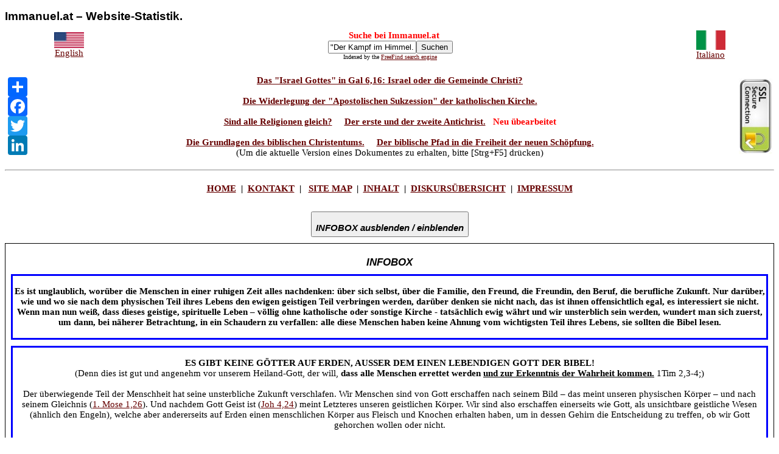

--- FILE ---
content_type: text/html
request_url: https://immanuel.at/Statistik.html
body_size: 3929
content:
<!DOCTYPE HTML PUBLIC "-//W3C//DTD HTML 4.01 Transitional//EN"            
          "https://www.w3.org/TR/html4/loose.dtd">



<html lang="de">

<!--
Homepage: www.immanuel.at
Autor: Friedrich Horak
html/css: Friedrich Horak
Datum der letzten Editierung: 20.03.2005
-->

<head>
<meta name="viewport" content="width=device-width, initial-scale=1.0">

<meta HTTP-equiv="Content-Type" content="text/HTML; charset=windows-1252">
<link rel="stylesheet" type="text/CSS" href="std.css">
<link rel="ICON" href="favicon.ico">
<title>Die Prophezeiungen der Bibel Statistik</title>
<meta HTTP-equiv="Content-Language" content="DE">
<meta name="author" content="Friedrich Horak">
<meta name="description" content="Die Prophezeiungen der Bibel &#8211; Website-Statistik.">
<meta name="revisit-after" content="1 month, 30 days">
<meta name="robots" content="noindex,nofollow">
<script src="header.js" type="text/javascript"></script> 
<script src="header1.js" type="text/javascript"></script> 
<script src="trailer.js" type="text/javascript"></script>
<script type="text/javascript">
function popup (url) {
   fenster = window.open(url, "popupfenster", "width=370,height=570,resizable=yes,scrollbars=yes");
 fenster.focus();
 return false;
}
 </script>
 <script type="text/javascript">function pop(splitter){allwindow = window.open(splitter,"popwindow","width=700,height=200,resizable=yes,scrollbars=yes");allwindow.focus();return false;}</script>

<style type="text/CSS">
<!--

.Raster      { font-family: Arial, Verdana, sans-serif; color: black; 
               background-color: #FFFFF0; background-repeat: repeat; 
               background-attachment: scroll; background-position: 0% 50% }
-->
</style>



 </head>

<body>

<h1><a name="top"></a>Immanuel.at &#8211; Website-Statistik.</h1>
 <script type="text/javascript">
 createheader("StatistikE.html", "StatistikI.html", "Statistik.html"); </script> 
<br>
<br>
<br>
<div align="center" class="Arial12">
    <strong>Website (seit 1995) -Statistik vom 6. August 2000 bis 31. Dezember 2016.</strong>
</div>
<br>
<br>
<table class="Arial10" cellspacing="1" cellpadding="2" border="0" align="center" width="80%" summary="Statistics">
    <tr>
        <td width="30%"><strong>Besucher:</strong></td>
        <td width="59%">&nbsp;&nbsp; 278.209</td>
        <td width="10%"></td>
    </tr>
    <tr>
        <td width="30%"><strong>Besuche:</strong></td>
        <td width="59%">&nbsp;&nbsp; 478.428</td>
        <td width="10%"></td>
    </tr>
    <tr>
        <td width="30%"><strong>Seitenzugriffe:</strong></td>
        <td width="59%">&nbsp;1,005.291</td>
        <td width="10%"></td>
    </tr>
    <tr>
        <td width="30%" height="33"><br>
            <strong>Meistbesuchte Seiten:</strong></td>
        <td width="59%" height="33"></td>
        <td width="10%" height="33"></td>
    </tr>
    <tr>
        <td width="30%"><strong>Teilbereich</strong></td>
        <td width="59%"><strong>Einzeldokument</strong></td>
        <td width="10%" align="right"><strong>Zugriffe</strong></td>
    </tr>
    <tr>
        <td width="30%">Exkurse:<br>
            <br>
            <br>
            <br>
        </td>
        <td width="59%"><a href="Exkurs08.html" target="_blank">Der erste und der zweite Tod</a><br>
            <a href="Exkurs11.html" target="_blank">Der Thron Gottes</a><br>
            <a href="Exkurs02.html" target="_blank">Die sieben Sendschreiben</a><br>
            <br>
        </td>
        <td width="10%" align="right">8878<br>
            6539<br>
            6258<br>
            <br>
        </td>
    </tr>
    <tr>
        <td width="30%">Die Endzeit:<br>
            <br>
            <br>
            <br>
        </td>
        <td width="59%"><a href="Kapitel13.html" target="_blank">Das Weltgericht</a><br>
            <a href="Kapitel06.html" target="_blank">Die Wiederkunft des Herrn (1-4)</a><br>
            <a href="Kapitel04.html" target="_blank">Die gro&szlig;e Finsternis.</a><br>
            <br>
        </td>
        <td width="10%" align="right">28800<br>
            12830<br>
            9829<br>
            <br>
        </td>
    </tr>
    <tr>
        <td width="30%">Tabellen:<br>
            <br>
            <br>
            <br>
        </td>
        <td width="59%"><a href="Tabelle14.html" target="_blank">Die Gro&szlig;e Tr&uuml;bsal &#8211; nach
            Ereignissen gegliedert</a><br>
            <a href="Tabelle01.html" target="_blank">Zeittafel von Adam bis Jakob</a><br>
            <a href="Tabelle02.html" target="_blank">Die Weltreiche in der Bibel</a><br>
            <br>
        </td>
        <td width="10%" align="right">10440<br>
            9885<br>
            6782<br>
            <br>
        </td>
    </tr>
    <tr>
        <td width="30%" height="76">Diskurse:<br>
            <br>
            <br>
            <br>
        </td>
        <td width="59%"><a href="Diskurs115.html" target="_blank">Wird der letzte Papst der
            falsche Prophet des Antichristen sein?</a><br>
            <a href="Diskurs72.html" target="_blank">Wer sind die 24 &Auml;ltesten in der Offenbarung
            des Johannes?</a><br>           
            <a href="Diskurs101.html" target="_blank">Die &quot;Israelbewegung&quot; in den
            christlichen Gemeinden</a><br>

            <br>
        </td>
        <td width="10%" align="right">23943<br>
            10391<br>
            10349<br>
            <br>
        </td>
    </tr>
</table>
<br>
<br>
<br>
<table cellspacing="1" cellpadding="2" border="0" class="Arial10" align="center" width="80%" summary="&Uuml;bersicht">
    <tr>
        <td width="30%" height="34"><strong>Internationale Akzeptanz</strong><br>
        </td>
        <td width="59%" height="34"><strong>Land</strong><br>
        </td>
        <td align="right" width="10%" height="34"><strong>Besuche</strong><br>
        </td>
    </tr>
    <tr>
        <td width="30%" height="18">Europa</td>
        <td width="59%" height="18">Deutschland</td>
        <td align="right" width="10%" height="18">166053</td>
    </tr>
    <tr class="Raster">
        <td width="30%" height="18"></td>
        <td width="59%" height="18">&Ouml;sterreich</td>
        <td align="right" width="10%" height="18">71406</td>
    </tr>
    <tr>
        <td width="30%" height="18"></td>
        <td width="59%" height="18">Italien</td>
        <td align="right" width="10%" height="18">71866</td>
    </tr>
    <tr class="Raster">
        <td width="30%" height="18"></td>
        <td width="59%" height="18">Schweiz</td>
        <td align="right" width="10%" height="18">42257</td>
    </tr>
    <tr>
        <td width="30%" height="18"></td>
        <td width="59%" height="18">Vereinigtes K&ouml;nigreich</td>
        <td align="right" width="10%" height="18">7522</td>
    </tr>
    <tr class="Raster">
        <td width="30%" height="18"></td>
        <td width="59%" height="18">Frankreich</td>
        <td align="right" width="10%" height="18">3149</td>
    </tr>
    <tr>
        <td width="30%" height="18"></td>
        <td width="59%" height="18">Niederlande</td>
        <td align="right" width="10%" height="18">1563</td>
    </tr>
    <tr class="Raster">
        <td width="30%" height="18"></td>
        <td width="59%" height="18">Russische F&ouml;deration</td>
        <td align="right" width="10%" height="18">1251</td>
    </tr>
    <tr>
        <td width="30%" height="18"></td>
        <td width="59%" height="18">Spanien</td>
        <td align="right" width="10%" height="18">1167</td>
    </tr>
    <tr class="Raster">
        <td width="30%" height="18"></td>
        <td width="59%" height="18">Schweden</td>
        <td align="right" width="10%" height="18">991</td>
    </tr>
    <tr>
        <td width="30%" height="18"></td>
        <td width="59%" height="18">Irland</td>
        <td align="right" width="10%" height="18">849</td>
    </tr>
    <tr class="Raster">
        <td width="30%" height="18"></td>
        <td width="59%" height="18">Tschechische Republik</td>
        <td align="right" width="10%" height="18">780</td>
    </tr>
    <tr>
        <td width="30%" height="18"></td>
        <td width="59%" height="18">Belgien</td>
        <td align="right" width="10%" height="18">657</td>
    </tr>
    <tr class="Raster">
        <td width="30%" height="18"></td>
        <td width="59%" height="18">Luxemburg</td>
        <td align="right" width="10%" height="18">639</td>
    </tr>
    <tr>
        <td width="30%" height="18"></td>
        <td width="59%" height="18">Polen</td>
        <td align="right" width="10%" height="18">636</td>
    </tr>
    <tr class="Raster">
        <td width="30%" height="18"></td>
        <td width="59%" height="18">Rum&auml;nien</td>
        <td align="right" width="10%" height="18">577</td>
    </tr>
    <tr>
        <td width="30%" height="18"></td>
        <td width="59%" height="18">Ungarn</td>
        <td align="right" width="10%" height="18">554</td>
    </tr>
    <tr class="Raster">
        <td width="30%" height="18"></td>
        <td width="59%" height="18">Finnland</td>
        <td align="right" width="10%" height="18">485</td>
    </tr>
    <tr>
        <td width="30%" height="18"></td>
        <td width="59%" height="18">Norwegen</td>
        <td align="right" width="10%" height="18">484</td>
    </tr>
    <tr class="Raster">
        <td width="30%" height="18"></td>
        <td width="59%" height="18">D&auml;nemark</td>
        <td align="right" width="10%" height="18">404</td>
    </tr>
    <tr>
        <td width="30%" height="18"></td>
        <td width="59%" height="18">Kroatische Republik</td>
        <td align="right" width="10%" height="18">310</td>
    </tr>
    <tr class="Raster">
        <td width="30%" height="18"></td>
        <td width="59%" height="18">Griechenland</td>
        <td align="right" width="10%" height="18">306</td>
    </tr>
    <tr>
        <td width="30%" height="18"></td>
        <td width="59%" height="18">T&uuml;rkei</td>
        <td align="right" width="10%" height="18">300</td>
    </tr>
    <tr class="Raster">
        <td width="30%" height="18"></td>
        <td width="59%" height="18">Liechtenstein</td>
        <td align="right" width="10%" height="18">283</td>
    </tr>
    <tr>
        <td width="30%" height="10"></td>
        <td width="59%" height="10">Bulgarien</td>
        <td align="right" width="10%" height="10">248</td>
    </tr>
    <tr class="Raster">
        <td width="30%" height="18"></td>
        <td width="59%" height="18">Portugal</td>
        <td align="right" width="10%" height="18">230</td>
    </tr>
    <tr>
        <td width="30%" height="18"></td>
        <td width="59%" height="18">Slowenien</td>
        <td align="right" width="10%" height="18">179</td>
    </tr>
    <tr class="Raster">
        <td width="30%" height="18"></td>
        <td width="59%" height="18">Slowakische Republik</td>
        <td align="right" width="10%" height="18">147</td>
    </tr>
    <tr>
        <td width="30%" height="18"></td>
        <td width="59%" height="18">Albanien</td>
        <td align="right" width="10%" height="18">123</td>
    </tr>
    <tr class="Raster">
        <td width="30%" height="18"></td>
        <td width="59%" height="18">Serbien</td>
        <td align="right" width="10%" height="18">118</td>
    </tr>
    <tr>
        <td width="30%" height="18"></td>
        <td width="59%" height="18">Ukraine</td>
        <td align="right" width="10%" height="18">115</td>
    </tr>
    <tr class="Raster">
        <td width="30%" height="18"></td>
        <td width="59%" height="18">Malta</td>
        <td align="right" width="10%" height="18">57</td>
    </tr>
    <tr>
        <td width="30%" height="18"></td>
        <td width="59%" height="18">Bosnien und Herzegowina</td>
        <td align="right" width="10%" height="18">51</td>
    </tr>
    <tr class="Raster">
        <td width="30%" height="18"></td>
        <td width="59%" height="18">Zypern</td>
        <td align="right" width="10%" height="18">51</td>
    </tr>
    <tr>
        <td width="30%" height="18"></td>
        <td width="59%" height="18">Estland</td>
        <td align="right" width="10%" height="18">48</td>
    </tr>
    <tr class="Raster">
        <td width="30%" height="18"></td>
        <td width="59%" height="18">Lettland</td>
        <td align="right" width="10%" height="18">42</td>
    </tr>
    <tr>
        <td width="30%" height="18"></td>
        <td width="59%" height="18">Mazedonien</td>
        <td align="right" width="10%" height="18">42</td>
    </tr>
    <tr class="Raster">
        <td width="30%" height="18"></td>
        <td width="59%" height="18">Vatikanstaat</td>
        <td align="right" width="10%" height="18">35</td>
    </tr>
    <tr>
        <td width="30%" height="18"></td>
        <td width="59%" height="18">Litauen</td>
        <td align="right" width="10%" height="18">37</td>
    </tr>
    <tr class="Raster">
        <td width="30%" height="18"></td>
        <td width="59%" height="18">Jugoslawien</td>
        <td align="right" width="10%" height="18">27</td>
    </tr>
    <tr>
        <td width="30%" height="18"></td>
        <td width="59%" height="18">Island</td>
        <td align="right" width="10%" height="18">24</td>
    </tr>
    <tr class="Raster">
        <td width="30%" height="18"></td>
        <td width="59%" height="18">San Marino</td>
        <td align="right" width="10%" height="18">33</td>
    </tr>
    <tr>
        <td width="30%" height="18"></td>
        <td width="59%" height="18">Moldawien</td>
        <td align="right" width="10%" height="18">15</td>
    </tr>
    <tr class="Raster">
        <td width="30%" height="18"></td>
        <td width="59%" height="18">Gibraltar</td>
        <td align="right" width="10%" height="18">9</td>
    </tr>
    <tr>
        <td width="30%" height="18"></td>
        <td width="59%" height="18">Belarus/Wei&szlig;russland</td>
        <td align="right" width="10%" height="18">4</td>
    </tr>
    <tr class="Raster">
        <td width="30%" height="18"></td>
        <td width="59%" height="18">F&auml;r&ouml;er Inseln</td>
        <td align="right" width="10%" height="18">2</td>
    </tr>
    <tr>
        <td width="30%" height="18"></td>
        <td width="59%" height="18">Monaco</td>
        <td align="right" width="10%" height="18">1</td>
    </tr>
    <tr class="Raster">
        <td width="30%" height="18">Afrika</td>
        <td width="59%" height="18">Nigeria</td>
        <td align="right" width="10%" height="18">5095</td>
    </tr>
    <tr>
        <td width="30%" height="18"></td>
        <td width="59%" height="18">S&uuml;dafrika</td>
        <td align="right" width="10%" height="18">3362</td>
    </tr>
    <tr class="Raster">
        <td width="30%" height="18"></td>
        <td width="59%" height="18">&Auml;gypten</td>
        <td align="right" width="10%" height="18">1607</td>
    </tr>
    <tr>
        <td width="30%" height="18"></td>
        <td width="59%" height="18">Ghana</td>
        <td align="right" width="10%" height="18">1255</td>
    </tr>
    <tr class="Raster">
        <td width="30%" height="18"></td>
        <td width="59%" height="18">Kenia</td>
        <td align="right" width="10%" height="18">1128</td>
    </tr>
    <tr>
        <td width="30%" height="18"></td>
        <td width="59%" height="18">Uganda</td>
        <td align="right" width="10%" height="18">674</td>
    </tr>
    <tr class="Raster">
        <td width="30%" height="18"></td>
        <td width="59%" height="18">Simbabwe</td>
        <td align="right" width="10%" height="18">656</td>
    </tr>
    <tr>
        <td width="30%" height="18"></td>
        <td width="59%" height="18">Sambia</td>
        <td align="right" width="10%" height="18">260</td>
    </tr>
    <tr class="Raster">
        <td width="30%" height="18"></td>
        <td width="59%" height="18">Tunesien</td>
        <td align="right" width="10%" height="18">228</td>
    </tr>
    <tr>
        <td width="30%" height="18"></td>
        <td width="59%" height="18">Namibia</td>
        <td align="right" width="10%" height="18">164</td>
    </tr>
    <tr class="Raster">
        <td width="30%" height="18"></td>
        <td width="59%" height="18">Botswana</td>
        <td align="right" width="10%" height="18">138</td>
    </tr>
    <tr>
        <td width="30%" height="18"></td>
        <td width="59%" height="18">Tansania</td>
        <td align="right" width="10%" height="18">130</td>
    </tr>
    <tr class="Raster">
        <td width="30%" height="10"></td>
        <td width="59%" height="10">Swasiland</td>
        <td align="right" width="10%" height="10">120</td>
    </tr>
    <tr>
        <td width="30%" height="18"></td>
        <td width="59%" height="18">Mauritius</td>
        <td align="right" width="10%" height="18">114</td>
    </tr>
    <tr class="Raster">
        <td width="30%" height="18"></td>
        <td width="59%" height="18">C&ocirc;te d&#8217;Ivoire (Elfenbeink&uuml;ste)</td>
        <td align="right" width="10%" height="18">96</td>
    </tr>
    <tr>
        <td width="30%" height="18"></td>
        <td width="59%" height="18">Kamerun</td>
        <td align="right" width="10%" height="18">96</td>
    </tr>
    <tr class="Raster">
        <td width="30%" height="18"></td>
        <td width="59%" height="18">Malawi</td>
        <td align="right" width="10%" height="18">94</td>
    </tr>
    <tr>
        <td width="30%" height="18"></td>
        <td width="59%" height="18">Algerien</td>
        <td align="right" width="10%" height="18">92</td>
    </tr>
    <tr class="Raster">
        <td width="30%" height="18"></td>
        <td width="59%" height="18">Senegal</td>
        <td align="right" width="10%" height="18">74</td>
    </tr>
    <tr>
        <td width="30%" height="18"></td>
        <td width="59%" height="18">&Auml;thiopien</td>
        <td align="right" width="10%" height="18">72</td>
    </tr>
    <tr class="Raster">
        <td width="30%" height="18"></td>
        <td width="59%" height="18">Lesotho</td>
        <td align="right" width="10%" height="18">63</td>
    </tr>
    <tr>
        <td width="30%" height="18"></td>
        <td width="59%" height="18">Mauretanien</td>
        <td align="right" width="10%" height="18">56</td>
    </tr>
    <tr class="Raster">
        <td width="30%" height="18"></td>
        <td width="59%" height="18">Marokko</td>
        <td align="right" width="10%" height="18">40</td>
    </tr>
    <tr>
        <td width="30%" height="18"></td>
        <td width="59%" height="18">Madagaskar</td>
        <td align="right" width="10%" height="18">34</td>
    </tr>
    <tr class="Raster">
        <td width="30%" height="18"></td>
        <td width="59%" height="18">Angola</td>
        <td align="right" width="10%" height="18">30</td>
    </tr>
    <tr>
        <td width="30%" height="18"></td>
        <td width="59%" height="18">Niger</td>
        <td align="right" width="10%" height="18">20</td>
    </tr>
    <tr class="Raster">
        <td width="30%" height="18"></td>
        <td width="59%" height="18">Liberia</td>
        <td align="right" width="10%" height="18">19</td>
    </tr>
    <tr>
        <td width="30%" height="18"></td>
        <td width="59%" height="18">Benin</td>
        <td align="right" width="10%" height="18">17</td>
    </tr>
    <tr class="Raster">
        <td width="30%" height="18"></td>
        <td width="59%" height="18">Eritrea</td>
        <td align="right" width="10%" height="18">12</td>
    </tr>
    <tr>
        <td width="30%" height="18"></td>
        <td width="59%" height="18">Burkina Faso</td>
        <td align="right" width="10%" height="18">9</td>
    </tr>
    <tr class="Raster">
        <td width="30%" height="18"></td>
        <td width="59%" height="18">Gabun</td>
        <td align="right" width="10%" height="18">9</td>
    </tr>
    <tr>
        <td width="30%" height="18"></td>
        <td width="59%" height="18">Mayotte (Frankreich)</td>
        <td align="right" width="10%" height="18">9</td>
    </tr>
    <tr class="Raster">
        <td width="30%" height="18"></td>
        <td width="59%" height="18">Ruanda</td>
        <td align="right" width="10%" height="18">9</td>
    </tr>
    <tr>
        <td width="30%" height="18"></td>
        <td width="59%" height="18">Libyen</td>
        <td align="right" width="10%" height="18">8</td>
    </tr>
    <tr class="Raster">
        <td width="30%" height="10"></td>
        <td width="59%" height="10">Mosambik</td>
        <td align="right" width="10%" height="10">5</td>
    </tr>
    <tr>
        <td width="30%" height="18"></td>
        <td width="59%" height="18">Gambia</td>
        <td align="right" width="10%" height="18">3</td>
    </tr>
    <tr>
        <td width="30%" height="18"></td>
        <td width="59%" height="18">Seychellen</td>
        <td align="right" width="10%" height="18">3</td>
    </tr>
    <tr class="Raster">
        <td width="30%" height="18"></td>
        <td width="59%" height="18">Guinea</td>
        <td align="right" width="10%" height="18">2</td>
    </tr>
    <tr>
        <td width="30%" height="18"></td>
        <td width="59%" height="18">Sudan</td>
        <td align="right" width="10%" height="18">2</td>
    </tr>
    <tr class="Raster">
        <td width="30%" height="18">Amerika&nbsp; Nordamerika</td>
        <td width="59%" height="18">USA</td>
        <td align="right" width="10%" height="18">55502</td>
    </tr>
    <tr>
        <td width="30%" height="18"></td>
        <td width="59%" height="18">Kanada</td>
        <td align="right" width="10%" height="18">6381</td>
    </tr>
    <tr class="Raster">
        <td width="30%" height="18">&nbsp;&nbsp;&nbsp;&nbsp;&nbsp;&nbsp;&nbsp;&nbsp;&nbsp;&nbsp;&nbsp;&nbsp;&nbsp;
            Zentralamerika</td>
        <td width="59%" height="18">Mexiko</td>
        <td align="right" width="10%" height="18">510</td>
    </tr>
    <tr>
        <td width="30%" height="18"></td>
        <td width="59%" height="18">Kolumbien</td>
        <td align="right" width="10%" height="18">131</td>
    </tr>
    <tr class="Raster">
        <td width="30%" height="18"></td>
        <td width="59%" height="18">Costa Rica</td>
        <td align="right" width="10%" height="18">44</td>
    </tr>
    <tr>
        <td width="30%" height="18"></td>
        <td width="59%" height="18">Panama</td>
        <td align="right" width="10%" height="18">36</td>
    </tr>
    <tr class="Raster">
        <td width="30%" height="18"></td>
        <td width="59%" height="18">El Salvador</td>
        <td align="right" width="10%" height="18">20</td>
    </tr>
    <tr>
        <td width="30%" height="18"></td>
        <td width="59%" height="18">Belize</td>
        <td align="right" width="10%" height="18">19</td>
    </tr>
    <tr class="Raster">
        <td width="30%" height="18"></td>
        <td width="59%" height="18">Guatemala</td>
        <td align="right" width="10%" height="18">18</td>
    </tr>
    <tr>
        <td width="30%" height="18"></td>
        <td width="59%" height="18">Honduras</td>
        <td align="right" width="10%" height="18">11</td>
    </tr>
    <tr class="Raster">
        <td width="30%" height="18"></td>
        <td width="59%" height="18">Nicaragua</td>
        <td align="right" width="10%" height="18">4</td>
    </tr>
    <tr>
        <td width="30%" height="18"></td>
        <td width="59%" height="18">Kuba</td>
        <td align="right" width="10%" height="18">1</td>
    </tr>
    <tr class="Raster">
        <td width="30%" height="18">&nbsp;&nbsp;&nbsp;&nbsp;&nbsp;&nbsp;&nbsp;&nbsp;&nbsp;&nbsp;&nbsp;&nbsp;&nbsp;
            Westindische Inseln</td>
        <td width="59%" height="18">Trinidad und Tobago</td>
        <td align="right" width="10%" height="18">164</td>
    </tr>
    <tr>
        <td width="30%" height="18"></td>
        <td width="59%" height="18">Jamaika</td>
        <td align="right" width="10%" height="18">129</td>
    </tr>
    <tr class="Raster">
        <td width="30%" height="18"></td>
        <td width="59%" height="18">Bahamas</td>
        <td align="right" width="10%" height="18">50</td>
    </tr>
    <tr>
        <td width="30%" height="18"></td>
        <td width="59%" height="18">Barbados</td>
        <td align="right" width="10%" height="18">50</td>
    </tr>
    <tr class="Raster">
        <td width="30%" height="18"></td>
        <td width="59%" height="18">Puerto Rico (U.S.)</td>
        <td align="right" width="10%" height="18">33</td>
    </tr>
    <tr>
        <td width="30%" height="18"></td>
        <td width="59%" height="18">Dominikanische Republik</td>
        <td align="right" width="10%" height="18">19</td>
    </tr>
    <tr class="Raster">
        <td width="30%" height="18"></td>
        <td width="59%" height="18">Grenada</td>
        <td align="right" width="10%" height="18">18</td>
    </tr>
    <tr>
        <td width="30%" height="18"></td>
        <td width="59%" height="18">Jungferninseln (U.S.)</td>
        <td align="right" width="10%" height="18">17</td>
    </tr>
    <tr class="Raster">
        <td width="30%" height="18"></td>
        <td width="59%" height="18">Haiti</td>
        <td align="right" width="10%" height="18">11</td>
    </tr>
    <tr>
        <td width="30%" height="18"></td>
        <td width="59%" height="18">Kaimaninseln</td>
        <td align="right" width="10%" height="18">9</td>
    </tr>
    <tr class="Raster">
        <td width="30%" height="18"></td>
        <td width="59%" height="18">Bermudas</td>
        <td align="right" width="10%" height="18">8</td>
    </tr>
    <tr>
        <td width="30%" height="18"></td>
        <td width="59%" height="18">Antigua und Barbuda</td>
        <td align="right" width="10%" height="18">5</td>
    </tr>
    <tr class="Raster">
        <td width="30%" height="18"></td>
        <td width="59%" height="18">Saint Lucia</td>
        <td align="right" width="10%" height="18">3</td>
    </tr>
    <tr>
        <td width="30%" height="18"></td>
        <td width="59%" height="18">Aruba (NL)</td>
        <td align="right" width="10%" height="18">2</td>
    </tr>
    <tr class="Raster">
        <td width="30%" height="18"></td>
        <td width="59%" height="18">Niederl&auml;ndische Antillen</td>
        <td align="right" width="10%" height="18">2</td>
    </tr>
    <tr>
        <td width="30%" height="18"></td>
        <td width="59%" height="18">Anguilla</td>
        <td align="right" width="10%" height="18">1</td>
    </tr>
    <tr class="Raster">
        <td width="30%" height="18"></td>
        <td width="59%" height="18">Martinique</td>
        <td align="right" width="10%" height="18">1</td>
    </tr>
    <tr>
        <td width="30%" height="18"></td>
        <td width="59%" height="18">Saint Kitts und Nevis</td>
        <td align="right" width="10%" height="18">1</td>
    </tr>
    <tr class="Raster">
        <td width="30%" height="18"></td>
        <td width="59%" height="18">Saint Vincent und die Grenadinen</td>
        <td align="right" width="10%" height="18">1</td>
    </tr>
    <tr>
        <td width="30%" height="18">&nbsp;&nbsp;&nbsp;&nbsp;&nbsp;&nbsp;&nbsp;&nbsp;&nbsp;&nbsp;&nbsp;&nbsp;&nbsp;
            S&uuml;damerika</td>
        <td width="59%" height="18">Brasilien</td>
        <td align="right" width="10%" height="18">771</td>
    </tr>
    <tr class="Raster">
        <td width="30%" height="18"></td>
        <td width="59%" height="18">Paraguay</td>
        <td align="right" width="10%" height="18">309</td>
    </tr>
    <tr>
        <td width="30%" height="18"></td>
        <td width="59%" height="18">Argentinien</td>
        <td align="right" width="10%" height="18">181</td>
    </tr>
    <tr class="Raster">
        <td width="30%" height="18"></td>
        <td width="59%" height="18">Chile</td>
        <td align="right" width="10%" height="18">142</td>
    </tr>
    <tr>
        <td width="30%" height="18"></td>
        <td width="59%" height="18">Peru</td>
        <td align="right" width="10%" height="18">138</td>
    </tr>
    <tr class="Raster">
        <td width="30%" height="18"></td>
        <td width="59%" height="18">Bolivien</td>
        <td align="right" width="10%" height="18">65</td>
    </tr>
    <tr>
        <td width="30%" height="18"></td>
        <td width="59%" height="18">Ecuador</td>
        <td align="right" width="10%" height="18">62</td>
    </tr>
    <tr class="Raster">
        <td width="30%" height="18"></td>
        <td width="59%" height="18">Uruguay</td>
        <td align="right" width="10%" height="18">49</td>
    </tr>
    <tr>
        <td width="30%" height="18"></td>
        <td width="59%" height="18">Guyana</td>
        <td align="right" width="10%" height="18">22</td>
    </tr>
    <tr class="Raster">
        <td width="30%" height="18"></td>
        <td width="59%" height="18">Venezuela</td>
        <td align="right" width="10%" height="18">20</td>
    </tr>
    <tr>
        <td width="30%" height="18"></td>
        <td width="59%" height="18">S. Georgia und S. Sandwich</td>
        <td align="right" width="10%" height="18">2</td>
    </tr>
    <tr class="Raster">
        <td width="30%" height="18">Asien&nbsp;&nbsp;&nbsp;&nbsp;&nbsp; Naher
            Osten</td>
        <td width="59%" height="18">Israel</td>
        <td align="right" width="10%" height="18">953</td>
    </tr>
    <tr>
        <td width="30%" height="18"></td>
        <td width="59%" height="18">Vereinigte Arabische Emirate</td>
        <td align="right" width="10%" height="18">317</td>
    </tr>
    <tr class="Raster">
        <td width="30%" height="18"></td>
        <td width="59%" height="18">Katar</td>
        <td align="right" width="10%" height="18">76</td>
    </tr>
    <tr>
        <td width="30%" height="18"></td>
        <td width="59%" height="18">Saudi Arabien</td>
        <td align="right" width="10%" height="18">73</td>
    </tr>
    <tr class="Raster">
        <td width="30%" height="18"></td>
        <td width="59%" height="18">Libanon</td>
        <td align="right" width="10%" height="18">54</td>
    </tr>
    <tr>
        <td width="30%" height="18"></td>
        <td width="59%" height="18">Bahrein</td>
        <td align="right" width="10%" height="18">28</td>
    </tr>
    <tr class="Raster">
        <td width="30%" height="18"></td>
        <td width="59%" height="18">Jordanien</td>
        <td align="right" width="10%" height="18">27</td>
    </tr>
    <tr>
        <td width="30%" height="18"></td>
        <td width="59%" height="18">Kuwait</td>
        <td align="right" width="10%" height="18">21</td>
    </tr>
    <tr class="Raster">
        <td width="30%" height="18"></td>
        <td width="59%" height="18">Oman</td>
        <td align="right" width="10%" height="18">19</td>
    </tr>
    <tr>
        <td width="30%" height="18"></td>
        <td width="59%" height="18">Jemen</td>
        <td align="right" width="10%" height="18">11</td>
    </tr>
    <tr class="Raster">
        <td width="30%" height="18"></td>
        <td width="59%" height="18">Syrien</td>
        <td align="right" width="10%" height="18">2</td>
    </tr>
    <tr>
        <td width="30%" height="18">&nbsp;&nbsp;&nbsp;&nbsp;&nbsp;&nbsp;&nbsp;&nbsp;&nbsp;&nbsp;&nbsp;&nbsp;&nbsp;
            Mittlerer Osten</td>
        <td width="59%" height="18">Indien</td>
        <td align="right" width="10%" height="18">1716</td>
    </tr>
    <tr class="Raster">
        <td width="30%" height="18"></td>
        <td width="59%" height="18">Pakistan</td>
        <td align="right" width="10%" height="18">232</td>
    </tr>
    <tr>
        <td width="30%" height="18"></td>
        <td width="59%" height="18">Iran</td>
        <td align="right" width="10%" height="18">57</td>
    </tr>
    <tr class="Raster">
        <td width="30%" height="18"></td>
        <td width="59%" height="18">Sri Lanka</td>
        <td align="right" width="10%" height="18">56</td>
    </tr>
    <tr>
        <td width="30%" height="18"></td>
        <td width="59%" height="18">Bangladesch</td>
        <td align="right" width="10%" height="18">34</td>
    </tr>
    <tr class="Raster">
        <td width="30%" height="18"></td>
        <td width="59%" height="18">Irak</td>
        <td align="right" width="10%" height="18">15</td>
    </tr>
    <tr>
        <td width="30%" height="18"></td>
        <td width="59%" height="18">Armenien</td>
        <td align="right" width="10%" height="18">14</td>
    </tr>
    <tr class="Raster">
        <td width="30%" height="18"></td>
        <td width="59%" height="18">Nepal</td>
        <td align="right" width="10%" height="18">13</td>
    </tr>
    <tr>
        <td width="30%" height="18"></td>
        <td width="59%" height="18">Afghanistan</td>
        <td align="right" width="10%" height="18">9</td>
    </tr>
    <tr class="Raster">
        <td width="30%" height="18"></td>
        <td width="59%" height="18">Tadschikistan</td>
        <td align="right" width="10%" height="18">9</td>
    </tr>
    <tr>
        <td width="30%" height="18"></td>
        <td width="59%" height="18">Georgien</td>
        <td align="right" width="10%" height="18">5</td>
    </tr>
    <tr class="Raster">
        <td width="30%" height="18"></td>
        <td width="59%" height="18">Kasachstan</td>
        <td align="right" width="10%" height="18">5</td>
    </tr>
    <tr>
        <td width="30%" height="18"></td>
        <td width="59%" height="18">Bhutan</td>
        <td align="right" width="10%" height="18">1</td>
    </tr>
    <tr class="Raster">
        <td width="30%" height="18"></td>
        <td width="59%" height="18">Kirgisistan</td>
        <td align="right" width="10%" height="18">1</td>
    </tr>
    <tr>
        <td width="30%" height="18"></td>
        <td width="59%" height="18">Reunion</td>
        <td align="right" width="10%" height="18">1</td>
    </tr>
    <tr class="Raster">
        <td width="30%" height="16">&nbsp;&nbsp;&nbsp;&nbsp;&nbsp;&nbsp;&nbsp;&nbsp;&nbsp;&nbsp;&nbsp;&nbsp;&nbsp;&nbsp;
            Ferner Osten</td>
        <td width="59%" height="16">China</td>
        <td align="right" width="10%" height="16">1666</td>
    </tr>
    <tr>
        <td width="30%" height="18"></td>
        <td width="59%" height="18">Philippinen</td>
        <td align="right" width="10%" height="18">1354</td>
    </tr>
    <tr class="Raster">
        <td width="30%" height="18"></td>
        <td width="59%" height="18">Malaysia</td>
        <td align="right" width="10%" height="18">938</td>
    </tr>
    <tr>
        <td width="30%" height="18"></td>
        <td width="59%" height="18">Singapur</td>
        <td align="right" width="10%" height="18">929</td>
    </tr>
    <tr class="Raster">
        <td width="30%" height="18"></td>
        <td width="59%" height="18">Hongkong</td>
        <td align="right" width="10%" height="18">316</td>
    </tr>
    <tr>
        <td width="30%" height="18"></td>
        <td width="59%" height="18">Korea, Republik von (S&uuml;d)</td>
        <td align="right" width="10%" height="18">307</td>
    </tr>
    <tr class="Raster">
        <td width="30%" height="18"></td>
        <td width="59%" height="18">Thailand</td>
        <td align="right" width="10%" height="18">289</td>
    </tr>
    <tr>
        <td width="30%" height="18"></td>
        <td width="59%" height="18">Indonesien</td>
        <td align="right" width="10%" height="18">244</td>
    </tr>
    <tr class="Raster">
        <td width="30%" height="18"></td>
        <td width="59%" height="18">Japan</td>
        <td align="right" width="10%" height="18">216</td>
    </tr>
    <tr>
        <td width="30%" height="18"></td>
        <td width="59%" height="18">Taiwan</td>
        <td align="right" width="10%" height="18">162</td>
    </tr>
    <tr class="Raster">
        <td width="30%" height="18"></td>
        <td width="59%" height="18">Vietnam</td>
        <td align="right" width="10%" height="18">120</td>
    </tr>
    <tr>
        <td width="30%" height="18"></td>
        <td width="59%" height="18">Guam</td>
        <td align="right" width="10%" height="18">32</td>
    </tr>
    <tr class="Raster">
        <td width="30%" height="18"></td>
        <td width="59%" height="18">Korea (Nord)</td>
        <td align="right" width="10%" height="18">11</td>
    </tr>
    <tr>
        <td width="30%" height="18"></td>
        <td width="59%" height="18">Brunei</td>
        <td align="right" width="10%" height="18">10</td>
    </tr>
    <tr class="Raster">
        <td width="30%" height="18"></td>
        <td width="59%" height="18">Kambodscha</td>
        <td align="right" width="10%" height="18">9</td>
    </tr>
    <tr>
        <td width="30%" height="18"></td>
        <td width="59%" height="18">Macao</td>
        <td align="right" width="10%" height="18">7</td>
    </tr>
    <tr class="Raster">
        <td width="30%" height="18"></td>
        <td width="59%" height="18">Mongolei</td>
        <td align="right" width="10%" height="18">5</td>
    </tr>
    <tr>
        <td width="30%" height="18"></td>
        <td width="59%" height="18">Myanmar</td>
        <td align="right" width="10%" height="18">2</td>
    </tr>
    <tr class="Raster">
        <td width="30%" height="18"></td>
        <td width="59%" height="18">Tonga</td>
        <td align="right" width="10%" height="18">1</td>
    </tr>
    <tr>
        <td width="30%" height="18">Australien</td>
        <td width="59%" height="18">Kontinental</td>
        <td align="right" width="10%" height="18">3121</td>
    </tr>
    <tr class="Raster">
        <td width="30%" height="18"></td>
        <td width="59%" height="18">Neuseeland</td>
        <td align="right" width="10%" height="18">893</td>
    </tr>
    <tr>
        <td width="30%" height="18"></td>
        <td width="59%" height="18">Fidschi</td>
        <td align="right" width="10%" height="18">18</td>
    <tr class="Raster">
        <td width="30%" height="18"></td>
        <td width="59%" height="18">Papua Neuguinea</td>
        <td align="right" width="10%" height="18">17</td>
    </tr>
    <tr>
        <td width="30%" height="18"></td>
        <td width="59%" height="18">Samoa</td>
        <td align="right" width="10%" height="18">2</td>
    </tr>
    <tr class="Raster">
        <td width="30%" height="18">Ohne Landesangabe</td>
        <td width="59%" height="18">(.com, .net, .org, .cc, .edu, .gov, .int,
            .mil, ...)</td>
        <td align="right" width="10%" height="18">7116</td>
    </tr>
</table>
<br>
<br>
<br>
<table align="center" border="2" summary="Statistic">
    <tr>
        <td><img src="Statistik-Dateien/image001.jpeg" width="650" height="300" alt="0"></td>
    </tr>
</table>
<br>
<br>
<script type="text/javascript">createtrailer('Statistik.html');</script>
<br>

</body>

</html>

--- FILE ---
content_type: text/css
request_url: https://immanuel.at/std.css
body_size: 1912
content:
/*
-----------------------------------------
 Homepage: www.immanuel.at
 Autor: Friedrich Horak
 css: Ulrich Krispel/Friedrich Horak
 Datum der letzten Editierung: 20.03.2005
------------------------------------------*/
/* Keyword values */
text-align: start;
text-align: end;
text-align: left;
text-align: right;
text-align: center;
text-align: justify;
text-align: justify-all;
text-align: match-parent;

/* Character-based alignment in a table column */
text-align: ".";
text-align: "." center;

/* Block alignment values (Non-standard syntax) */
text-align: -moz-center;
text-align: -webkit-center;

/* Global values */
text-align: inherit;
text-align: initial;
text-align: revert;
text-align: revert-layer;
text-align: unset;


@viewport {
   width: auto;
   }
   
body {
  color:#000000; background-color:#FFFFFF;
	font-size: xx-small;
}

 a:link { color:#660000; }
 a:visited { color:#003399; }
 a:active { color:#FF9933;
}

div.frameblack {
  border:solid 1px black;
  padding:4.0pt 7.0pt 1.0pt 7.0pt;
	font-size: small;
}

div.frameblue {
  border:solid 4px;
  color: blue;
  padding:4.0pt 7.0pt 1.0pt 7.0pt;
}

.heaven {	
 font-size: medium ;
 font-family: Text;
 font-weight: bold;
 font-style: normal;
 color: #004CFF;
 background-color:#FFFF00;
 text-align:  center;
     
}

.heavenly {	
 font-size: medium ;
 font-family: Text;
 font-weight: bold;
 font-style: normal;
 color: #004CFF;
 background-color:#FFFF00;
     
}

.T03left {
  margin-top:3pt;
  margin-bottom:3pt;
  vertical-align:top;
  text-align:left;
}

.T03cent {
  margin-top:3pt;
  margin-bottom:3pt;
  vertical-align:top;
  text-align:center;
}

.T09left {
  margin-top:9pt;
  margin-bottom:9pt;
  vertical-align:top;
  text-align:left;
}

.T01aLRsi {
  border:none;
  border-left:solid WindowText .5pt; 
  border-right:solid WindowText .5pt;
  background:silver; 
}

.T01Atsi {
  border:solid WindowText .5pt;
  border-top:none;
  background:silver;
}

.T01Asi {
  border:solid WindowText .5pt;
  background:silver;
}

.T14Arsi {
  border:solid WindowText .5pt;
  border-right:none;
  background:silver;
}

.T14Arlsi {
  border:solid WindowText .5pt;
  border-right:none;
  border-left:none;
  background:silver;
}

.T01A {
  text-align:center;
  border:solid WindowText .5pt;
}

.T10Ail {
  text-align:left;
  border:solid WindowText .5pt;
}
 
.T01aB {
  border:none;
  border-bottom:solid WindowText .5pt;
}

.T01aL {
  border:none;
  border-left:solid WindowText .5pt;
}

.T01aLR {
  text-align:center;
  border:none;
  border-left:solid WindowText .5pt; 
  border-right:solid WindowText .5pt; 
}

.T04aBRil {
 text-align:left;
 border:none;
 border-bottom:solid WindowText .5pt;
 border-right:solid WindowText  .5pt;
}

.T04aRil {
 text-align:left; 
 border:none;
 border-right:solid WindowText .5pt;
}

.T04aLRil {
 text-align:left; 
 border:none;
 border-left:solid WindowText .5pt;
 border-right:solid WindowText .5pt;
}

.T04Atil {
  text-align:left;
  border:solid WindowText .5pt;
  border-top:none;
}

.T07Ar {
  text-align:center;
  border:solid WindowText .5pt;
  border-right:none;
}

.T07Atr {
  text-align:center;
  border:solid WindowText .5pt;
  border-top:none;
  border-right:none;
}

.T07At {
  text-align:center;
  border:solid WindowText .5pt;
  border-top:none;
}

.T10Ab {
  border:solid WindowText .5pt;
  border-bottom:none;  
}

.T10Al {
  text-align:center;
  border:solid WindowText .5pt;
  border-left:none;  
}

.T10Alb {
  text-align:center;  
  border:solid WindowText .5pt;
  border-left:none;  
  border-bottom:none;  
}

.T11aBR {
  text-align:center;  
  border:none;
  border-bottom:solid WindowText .5pt;
  border-right:solid WindowText .5pt; 
}

.T11aR {
  text-align:center;
  border:none;
  border-right:solid WindowText .5pt;  
}
 
.T13Albil {
  text-align:left;  
  border: .5pt solid WindowText; 
  border-left:none; 
  border-bottom:none;
}

.T13Aril { 
  text-align:left; 
  border: .5pt solid WindowText;
  border-right:none;
}

.T13aLil {
  text-align:left;  
  border: none; 
  border-left: .5pt solid WindowText; 
}

.T14aT {
  border:none;
  border-top:solid WindowText .5pt;
}

.T14Arb {
  border:solid WindowText .5pt;
  border-right:none;
  border-bottom:none;
}

.T14Arl {
  border:solid WindowText .5pt;
  border-right:none;  
  border-left:none;  
}

.Link1 {
  font-size:11pt;
  font-family: Arial, Verdana, sans-serif;
  color:black;
}

.LinkKursiv {
  font-size:11pt;
  font-family: Arial, Verdana, sans-serif;
  font-weight:bold;
  font-style:italic;
}

.LinkNormal {
  font-size:11pt;
  font-family: Arial, Verdana, sans-serif;
  font-weight:bold;
  font-style:normal;
}

.Space12red {
  margin-left:12px;
  color:red;
}

.Space4 {
  margin-left:4px;
}

.Space7 {
  margin-left:7px;
}

.Space15 {
  margin-left:15px;
}

.Space16 {
  margin-left:16px;
}

.Space20 {
  margin-left:20px;
}

.Space27 {
  margin-left:27px;
}

.Space30 {
  margin-left:30px;
}

.Space50 {
  margin-left:50px;
}

.Space60 {
  margin-left:60px;
}

.Space70 {
  margin-left:70px;
}

.Space88 {
  margin-left:88px;
}

.Space90 {
  margin-left:90px;
}

.Space100 {
  margin-left:100px;
}

.Space120 {
  margin-left:120px;
}

.Space150 {
  margin-left:150px;
}

.Space165 {
  margin-left:165px;
}

.Space180 {
  margin-left:180px;
}

.Space240 {
  margin-left:240px;
}

.Space320 {
  margin-left:320px;
}

.Space350 {
  margin-left:350px;
}

.Space500 {
  margin-left:490px;
}

h1 {
  margin-top:12pt;
  margin-bottom:3pt;
  font-size:14pt;
  font-family: Verdana, Helvetica, sans-serif;
  font-weight:bold;
  color:black;
}

h2 {
  margin-top:11pt;
  margin-bottom:3pt;
  font-size:13pt;
  font-family: Verdana, Helvetica, sans-serif;
  font-style:italic;
  color:black;  
}

h3 {
  margin-top:12pt;
  margin-bottom:3pt;
  font-size:11pt;
  font-family: Arial, Verdana, sans-serif;
  font-weight:bold;
  color:black;
}

h4 {
  margin-top:12pt;
  margin-bottom:3pt;
  font-size:11pt;
  font-family: Verdana, Helvetica, sans-serif;
  font-weight:bold;
  font-style:italic;
  color:black;
}

h5 {
  margin-top:12pt;
  margin-bottom:3pt;
  font-size:11pt;
  font-family: Verdana, Helvetica, sans-serif;
  font-weight:normal;
  color:black;
}

h6 {
  margin-top:12pt;
  margin-bottom:3pt;
  font-size:10pt;
  font-family: Verdana, Helvetica, sans-serif;
  font-weight:bold;
  font-style:italic;
  color:black;
}

.Heading7 {
 margin-top:7pt;
  margin-bottom:3pt;
  font-size:11pt;
  font-family: Verdana, Helvetica, sans-serif;
  color:black;
  }

.Heading8 {
  margin-top:7pt;
  margin-bottom:3pt;
  font-size:10pt;
  font-family: Verdana, Helvetica, sans-serif;
  color:black;

}
.Heading9 {
  margin-top:7pt;
  margin-bottom:3pt;
  font-size:9pt;
  font-family: Verdana, Helvetica, sans-serif;
  color:black;
}

.Symbol {
  margin-top:7pt;
  margin-bottom:6pt;
  font-size:11pt;
  font-family: Symbol;
  color:black;
}

.h2 {
  margin-top:11pt;
  margin-bottom:3pt;
  font-size:13pt;
  font-family: Verdana, Helvetica, sans-serif;
  font-style:italic;
  color:black;  
  
  }
  
.Text {
  margin-top:7pt;
  margin-bottom:6pt;
  font-size:11pt;
  font-family: Verdana;
  color:black;
}


.center{
 text-align: center; 
}


.u{
text-decoration: underline;
}

.middle {
 azimuth:center;
 
 }

.bdcolor {
  border: solid 3px #0000FF;

} 

.rdcolor {
  border:solid 3px red;
}

.ixcolor {
  border:solid 6px #C0C0C0;
}

.LetterRed {
  margin-top:10pt;
  margin-bottom:10pt;
  font-size:11pt;
  font-family: Text, Verdana, sans-serif;
  color: red;
 }
 
.Text2 {
  margin-top:7pt;
  margin-bottom:7pt;
  font-size:11pt;
  font-family: Arial, Verdana, sans-serif;
  color:black;
}

.Text3 {
  margin-top:20pt;
  margin-bottom:10.0pt;
  font-size:10.0pt;
  font-family: Arial, Verdana, sans-serif;
  color:black;
}

.Text3Tax {
  margin-top:0pt;
  margin-bottom:10pt;
  font-size:11pt;
  font-family: Verdana, Arial, sans-serif;
  color:black;
  text-indent: -16px;
  margin-left: 46px;
}

.Text3Tax10 {
  margin-top:0pt;
  margin-bottom:10pt;
  font-size:10pt;
  font-family: Arial, Verdana, sans-serif;
  color:black;
  text-indent: -25px;
  margin-left: 47px;
}

.TextIndent {
  margin-top:0pt;
  margin-bottom:6pt;
  font-size:11pt;
  font-family: Verdana, Helvetica, sans-serif;
  font-style:normal;
  margin-left:14px;
  color:black;
}

.TextIndentNormal {
  margin-top:0pt;
  margin-bottom:0pt;
  font-size:11pt;
  font-family: Verdana, Helvetica, sans-serif;
  margin-left:1.0cm;
  color:black;
}

.TextTax {
  margin-top:0pt;
  margin-bottom:6pt;
  font-size:11pt;
  font-family: Verdana, Helvetica, sans-serif;
  color:black;
  text-indent: -19px;
  margin-left: 47px;
}

.TextTaxA {
  margin-top:0pt;
  margin-bottom:6pt;
  font-size:11pt;
  font-family: Arial, Helvetica, sans-serif;
  color:black;
  text-indent: -19px;
  margin-left: 47px;
}

.TextRed {
  margin-top:0pt;
  margin-bottom:10pt;
  font-size:8pt;
  font-family: Arial, Verdana, sans-serif;
  color: red;
 }
 
.TextBlue {
  margin-top:0pt;
  margin-bottom:10pt;
  font-size:8pt;
  font-family: Arial, Verdana, sans-serif;
  color: blue;
}
 
.TextBrown {
  margin-top:0pt;
  margin-bottom:10pt;
  font-size:8pt;
  font-family: Arial, Verdana, sans-serif;
  color: maroon;
}

.TextGot {
  margin-top:0pt;
  margin-bottom:10pt;
  font-size: medium;
  font-family: "Franklin Gothic Medium", "Arial Narrow", Arial, sans-serif;
  color:black;     
}

.TextGot13 {
  margin-top:0pt;
  margin-bottom:13pt;
  font-size: medium;
  font-family: "Franklin Gothic Medium", "Arial Narrow", Arial, sans-serif;
  color:black;     
}


.TextGotL {
  margin-top:0pt;
  margin-bottom:10pt;
  font-size: large;
  font-family: "Franklin Gothic Medium", "Arial Narrow", Arial, sans-serif;
  color:black;     
}

.TextGotIndent {
  margin-top:0pt;
  margin-bottom:10pt;
  font-size:13pt;
  font-family: "Franklin Gothic Medium", "Arial Narrow", Arial, sans-serif;
  margin-left:1.0cm;

  color:black;
}

.T13TextRed {
  font-size:9pt;
  font-family: Arial, Verdana, sans-serif;
  color:red;
}  

.Indent {
  text-indent: -18px;
  margin-left: 47px;
}

.Arial7 {
  font-size:7pt;
  font-family: Arial, Verdana, sans-serif;
  color:black;
}

.Arial8 {
  font-size:8pt;
  font-family: Arial, Verdana, sans-serif;
  color:black;
}

.Arial9 {
  font-size:9pt;
  font-family: Arial, Verdana, sans-serif;
  color:black;
}


.Arial10 {
  font-size:10pt;
  font-family: Arial, Verdana, sans-serif;
  color:black;
}

.Arial11 {
  font-size:11pt;
  font-family: Arial, Verdana, sans-serif;
  color:black;
}

.Arial12 {
  font-size:12pt;
  font-family: Arial, Verdana, sans-serif;
  color:black;
}

.Arial13 {
  font-size:13pt;
  font-family: Arial, Verdana, sans-serif;
  color:black;
}

.Arial14 {
  font-size:14pt;
  font-family: Arial, Verdana, sans-serif;
  color:black;
}

.Arial15 {
  font-size:15pt;
  font-family: Arial, Verdana, sans-serif;
  color:black;
}

.Arial16 {
  font-size:16pt;
  font-family: Arial, Verdana, sans-serif;
  color:black;
}

.Arial18 {
  font-size:18pt;
  font-family: Arial, Verdana, sans-serif;
  color:black;
}

.Lucida12 {
  font-size:12pt;
  font-family: Arial, Verdana, sans-serif;
  color:black;
}

.Tahoma {
  font-size:11pt;
  font-family: Tahoma, Arial, sans-serif;
  color:black;
}

.Verdana9 {
  font-size:9pt;
  font-weight: normal;
  font-family: Verdana, Arial, sans-serif;
  color:black;
}

.Verdana10 {
  font-size:10pt;
  font-weight: normal;
  font-family: Verdana, Arial, sans-serif;
  color:black;
}

.Verdana11 {
  font-size:11pt;
  font-weight: normal;
  font-family: Verdana, Arial, sans-serif;
  color:black;
}

.Verdana12 {
  font-size:12pt;
  font-weight: normal;
  font-family: Verdana, Arial, sans-serif;
  color:black;
}

.Verdana13 {
  font-size:13pt;
  font-weight: normal;
  font-family: Verdana, Arial, sans-serif;
  color:black;
}

.Verdana14 {
  font-size:14pt;
  font-weight: normal;
  font-family: Verdana, Arial, sans-serif;
  color:black;
}

.Verdana15 {
  font-size:15pt;
  font-weight: normal;
  font-family: Verdana, Arial, sans-serif;
  color:black;
}

.Script {
  font-size:18pt;
  font-family: Segoe Script;
  color:red;
}

.Times11 {
  font-size:11pt;
  font-family: "Times New Roman", Arial, sans-serif;
  color:black;
}

.Pbrk {
  page-break-before:always;
}

.Media {
@media screen and (max-width: 980px) {
.a2a_floating_style.a2a_vertical_style { display: none; }
}
-}

 




--- FILE ---
content_type: application/javascript
request_url: https://immanuel.at/header.js
body_size: 1546
content:
/* exported createHeader*/
// header.js
// Version 2010-05-01
// 02/06 by ulrich krispel
// 2007-04-30: update mit Bookmarkfunktion
//
// um HTML-Text mittels Javascript auszugeben wird document.write('text'); verwendet. Der auszugebende Text 
// wird mit Semikolonen ('') umschlossen. Wenn ein Semikolon im Text selbst enthalten ist muss es mit dem 
// Backslash (\') geschrieben werden!!//

function createheader (Header1URL, Header2URL, Header3URL) { "use strict";
                    document.write('  <meta name="viewport" content="width=device-width, initial-scale=1.0"><table class="Text center" align="center" width="100%" summary="SEARCH"><tr><td><a href="'+Header1URL+'"><img src="index-Dateien/image001.png" alt="EN-US"><br>English</a></td><td class="Text"><span class="Space12red"><strong>Suche bei Immanuel.at</strong></span><br><form method="GET" action="https:\/\/search.freefind.com/find.html" target="_blank"><input type="HIDDEN" name="id" value="6455022"><input type="HIDDEN" name="pid" value="r"><input type="HIDDEN" name="mode" value="r"><input type="HIDDEN" name="mode" value="ALL"><input type="TEXT" name="query" size="16" value="&quot;Der Kampf im Himmel.&quot;" onfocus="if(this.value==\'&quot;Der Kampf im Himmel.&quot;\')this.value=\'\'" onblur="if(this.value==\'\')this.value=\'&quot;Der Kampf im Himmel.&quot;\'"><input type="SUBMIT" value="Suchen"></form><font size="1">Indexed by the <a href="https://www.freefind.com" target="_blank">FreeFind search engine</a></font></td><td><a href="'+Header2URL+'"><img src="index-Dateien/image002.png" alt="IT"><br>Italiano</a></td></tr></table>'); 	
          document.write('  <table class="Text center" align="center" width="100%" summary="MEDIA-SSL"><tr><td width="5%"><div id="navBar" class="a2a_kit a2a_kit_size_32 a2a_default_style"><a class="a2a_dd" href="https://www.addtoany.com/share"></a><a class="a2a_button_facebook"></a><a class="a2a_button_twitter"></a><a class="a2a_button_linkedin"></a></div><script async src="https://static.addtoany.com/menu/page.js"></script></td><td width="90%"><p class="Text"><strong><a href="Diskurs144.html" target="_blank">Das &quot;Israel Gottes&quot; in Gal 6,16: Israel oder die Gemeinde Christi?</a><br><br><a href="Diskurs156.html" target="_blank">Die Widerlegung der "Apostolischen Sukzession" der katholischen Kirche.</a><br><br><a href="Diskurs126.html" target="_blank">Sind alle Religionen gleich?</a><span class="Space20"></span><a href="Diskurs86.html" target="_blank">Der erste und der zweite Antichrist.</a><span class="Space12red">Neu &uuml;bearbeitet</span><br><br><a href="BiChri.html" target="_blank">Die Grundlagen des biblischen Christentums.</a><span class="Space20"></span><a href="NeCre.html" target="_blank">Der biblische Pfad in die Freiheit der neuen Schöpfung.</a></strong><br>(Um die aktuelle Version eines Dokumentes zu erhalten, bitte [Strg+F5] dr&uuml;cken)</p></td><td width="5%" summary="SSL"><img align="right" src="index-Dateien/imagesslv.jpg" alt="SSL" height="124" width="55"></td></tr></table>');	
          document.write('  <hr><table class="Text center" width="100%" summary="NAVBAR"><tr><td><p class="Text"><strong><a href="index.html" target="_blank">HOME</a>&nbsp;  |&nbsp;  <a href="mailto:office@immanuel.at">KONTAKT</a>&nbsp;  |  &nbsp;  <a href="https://search.freefind.com/find.html?id=6455022&amp;m=0&amp;p=0" target="_blank">SITE MAP</a>&nbsp;  |&nbsp;  <a href="Inhalt.html#Verzeichnis">INHALT</a>&nbsp;  |&nbsp;  <a href="Diskurs00.html" target="_blank">DISKURS&Uuml;BERSICHT</a>&nbsp;  |&nbsp;  <a href="Inhalt.html#Impressum">IMPRESSUM</a></strong></p></td></tr></table>');           
          document.write('  <br><center><button onclick="toggleInfobox()"><h4>INFOBOX ausblenden  / einblenden</h4></button></center><div id="Infobox"><script type="text/javascript">createheader1();</script></div>');
}

function toggleInfobox() {"use strict";
    var x = document.getElementById("Infobox");
    if (x.style.display === "none") {
    x.style.display = "block";
    }     else {
    x.style.display = "none";
    }
}














--- FILE ---
content_type: application/javascript
request_url: https://immanuel.at/trailer.js
body_size: 1925
content:
/* exported createTrailer */
// trailer.js
// 05/07 by Friedrich Horak
// Normaler Trailer
//
// um HTML-Text mittels Javascript auszugeben wird document.write verwendet. Der auszugebende Text 
// wird mit Semikolonen ('') umschlossen. Wenn ein Semikolon im Text selbst enthalten ist muss es mit 
// dem Backslash (\') geschrieben werden!
//   
        function createtrailer (Trailer1URL) {"use strict";
                    document.write('	<div class="Pbrk"></div><p class="Text center"><a href="mailto:?subject=Empfehlung!&body=%0A%0Ahttps://immanuel.at/'+Trailer1URL+'"><strong>DIESES &nbsp;&nbsp;DOKUMENT</strong></a> &nbsp;&nbsp;per E-mail weiterempfehlen<br></p><hr><p class="Text"><a href="index.html" target="_blank"><strong>HOME</a>&nbsp;  |&nbsp;  <a href="mailto:office@immanuel.at">KONTAKT</a>&nbsp;  |&nbsp;  <a href="https:/\/\search.freefind.com/find.html?id=6455022pid=r&mode=ALL&query=&sitemap=Site+Map&t=s" target="_blank">SITEMAP</a>&nbsp;  |&nbsp;  <a href="Inhalt.htm#Verzeichnis" target="_blank">INHALT</a>&nbsp;  |&nbsp;  <a href="Diskurs00.html" target="_blank" >DISKURS&Uuml;BERSICHT</a>&nbsp;  |&nbsp;  <a href="Inhalt.html#Impressum" target="_blank">IMPRESSUM</a></strong></p></center><p class="Text"><a href="#top"><em>TOP</em></a><br><a href="Diskurs00.html" target="_blank">DISKURS&Uuml;BERSICHT</a><br><a href="Inhalt.html" target="_blank">STARTSEITE</a><br><br><br></p>');
            document.write('  	<table class="Text bdcolor" border="1" align="center" cellpadding="2" width="80%"><tr><td><center><p class="Text"><br>Diese Website verwendet keine &quot;suchoptimierte&quot; Software um Suchmaschinen auszutricksen und desinteressierte Besucher anzulocken.<br>Wir vertrauen auf jene Besucher, welche ernsthaft die Wahrheit suchen und sich dabei durch den Geist der Wahrheit (<a href="https://www.die-bibel.de/bibel/LU17/JHN.14.15-JHN.14.17" onclick="return popup(this.href);">Jh 14,15&#8210;17</a>) &#8211; den Geist Gottes &#8211; leiten lassen.<br><br></p></center></td></tr>');
            	document.write('  	<tr><td><center><h2>Der Weg ist gefunden!, wir m&uuml;ssen ihn nur mehr gehen!</h2><p class="Heading9">(Allerdings ohne Kreuzigung und ohne selbstverordnete &quot;Leiden&quot; [katholisch], diese waren dem Sohn Gottes vorbehalten)</p><p class="Heading7"><strong>Eng ist die Pforte und schmal der Weg, der zum Leben f&uuml;hrt wenige finden ihn!.</strong></p><p class="TextIndent"><strong>Mt</strong> 7,13 Geht hinein durch die enge Pforte. Denn die Pforte ist weit, und der Weg ist breit, der zur Verdammnis f&uuml;hrt, und viele sind es, die auf ihm hineingehen. 7,14 Wie eng ist die Pforte und wie schmal der Weg, der zum Leben f&uuml;hrt, und wenige sind es, die ihn finden! Mt 7,13-14;<br><br></p><p class="Text">Es ist der Glaube an unseren Herrn und Gott Jesus Christus, der einzige Weg, der zum ewigen Leben f&uuml;hrt. Die Wege aller anderen &quot;G&ouml;tter&quot; dieser Welt sind weit, und breit sind ihre Pforten, die alle in die ewige Verdammnis f&uuml;hren. Die Religionen dieser Welt sind alle von Menschen ausgedacht &#8211; im weltlichen Christentum verf&auml;lscht &#8211; und daher gefallen sie der &uuml;berwiegenden Mehrheit der Menschen, weil sie ihr Gedankengut beinhalten.<br><br><p class="Heading9">(Siehe auch &quot;<a href="https://www.youtube.com/watch?v=5gvucI8zGE8" target="_blank">Die Quantentheorie beweist, dass man nie stirbt!</a>&quot;)<br><br><br></p>');
            	document.write('  	<p class="Text">Das biblische Christentum ist keine Religion, sondern eine Relation, also eine Verbindung oder Beziehung zu dem einen und einzigen, lebendigen Gott und seinem Sohn, unserem Herrn Jesus Christus. Der Glaube an Jesus Christus, als den Sohn Gottes und selbst auch Gott, der als S&uuml;hneopfer f&uuml;r die S&uuml;nden aller Menschen dieser Welt am Kreuz gestorben ist, und die Liebe zu ihm, das ist der einzige Weg zur Annahme durch Gott den Vater und zu seiner Liebe. Wenn wir den Sohn lieben, wird uns auch der Vater lieben und wir werden Kinder Gottes sein.<br></p><p class="Heading7"><strong><u>Ich bin der Weg</u> und die Wahrheit und das Leben. Niemand kommt zum Vater als nur durch mich.</strong></p><p class="TextIndent"><strong>Jh</strong> 14,6 Jesus spricht zu ihm: <strong>Ich bin der Weg </strong> und die Wahrheit und das Leben. <strong>Niemand kommt zum Vater als nur durch mich.</strong> Jh 14, 6;<br><br></p></td></tr></table><br><br><br>');            	
            	document.write('  	<script async data-id="100968993" src="//static.getclicky.com/js"></script>'); 
       
   }
            




--- FILE ---
content_type: application/javascript
request_url: https://immanuel.at/header1.js
body_size: 9886
content:
/* exported createheader1Il;berraschung*/
// header1I.js
// Version 2010-05-01
// 02/06 by ulrich krispel
// 2007-04-30: update mit Bookmarkfunktion
//
// um HTML-Text mittels Javascript auszugeben wird document.write verwendet. Der auszugebende Text 
// wird mit Semikolonen ('') umschlossen. Wenn ein Semikolon im Text selbst enthalten ist muss es mit 
// dem Backslash (\') geschrieben werden!
//
   function createheader1 () {"use strict"; 
                    document.write('   <meta name="viewport" content="width=device-width, initial-scale=1.0"><meta HTTP-equiv="Content-Type" content="text/HTML; charset=windows-1252"><link rel="stylesheet" type="text/CSS" href="std.css"><link rel="ICON" href="favicon.ico"><br><div class="frameblack"><center><h2>INFOBOX</h2><p class="Text center bdcolor"><br><strong>Es ist unglaublich, worüber die Menschen in einer ruhigen Zeit alles nachdenken: über sich selbst, über die Familie, den Freund, die Freundin, den Beruf, die berufliche Zukunft. Nur darüber, wie und wo sie nach dem physischen Teil ihres Lebens den ewigen geistigen Teil verbringen werden, dar&uuml;ber denken sie nicht nach, das ist ihnen offensichtlich egal, es interessiert sie nicht. Wenn man nun weiß, dass dieses geistige, spirituelle Leben – völlig ohne katholische oder sonstige Kirche - tatsächlich ewig währt und wir unsterblich sein werden, wundert man sich zuerst, um dann, bei näherer Betrachtung, in ein Schaudern zu verfallen: alle diese Menschen haben keine Ahnung vom wichtigsten Teil ihres Lebens, sie sollten die Bibel lesen.<br></strong><br></p><p class="Text center bdcolor"><br><strong>ES GIBT KEINE GÖTTER AUF ERDEN, AUSSER DEM EINEN LEBENDIGEN GOTT DER BIBEL!</strong><br>(Denn dies ist gut und angenehm vor unserem Heiland-Gott, der will, <strong>dass alle Menschen errettet werden <u>und zur Erkenntnis der Wahrheit kommen.</u></strong> 1Tim 2,3-4;)<br><br>Der &uuml;berwiegende Teil der Menschheit hat seine unsterbliche Zukunft verschlafen. Wir Menschen sind von Gott erschaffen nach seinem Bild &#8211; das meint unseren physischen K&ouml;rper &#8211; und nach seinem Gleichnis (<a href="https://www.die-bibel.de/bibel/LU17/GEN.1.26" target="_blank" onclick="return popup(this.href);">1. Mose 1,26</a>).  Und nachdem Gott Geist ist (<a href="https://www.die-bibel.de/bibel/LU17/JHN.4.24" target="_blank" onclick="return popup(this.href);">Joh 4,24</a>) meint Letzteres unseren geistlichen K&ouml;rper. Wir sind also erschaffen einerseits wie Gott, als unsichtbare geistliche  Wesen (ähnlich den Engeln), welche aber andererseits auf Erden einen menschlichen K&ouml;rper aus Fleisch und Knochen erhalten haben, um in dessen Gehirn die Entscheidung zu treffen, ob wir Gott gehorchen wollen oder nicht.<br><br>Denn dazu ist auch den Toten gute Botschaft verkündigt worden, damit sie zwar gerichtet werden dem Menschen gemäß nach dem Fleisch, aber leben möchten Gott gemäß nach dem Geist. 1Ptr 4,6.<br><br>Nach dem Tod unseres physischen K&ouml;rpers wird unser geistlicher K&ouml;rper <strong>in der Auferstehung wiedergeboren</strong>  (<a href="https://www.die-bibel.de/bibel/LU17/JHN.3.5-JHN.3.6" target="_blank" onclick="return popup(this.href);">Joh 3,5-6</a> Wasser=fleischliche Geburt, Fruchtwasser) zu einem unsterblichen geistlichen Gesch&ouml;pf (<a href="https://www.die-bibel.de/bibel/LU17/JHN.3.3" target="_blank" onclick="return popup(this.href);">Joh 3,3</a>).<br><br>Jesus Christus, der der treue Zeuge ist, <strong>der Erstgeborene der Toten</strong> <em>(aus dem Geist!! Er ist der Erste, wir folgen nach)</em> und der Fürst der Könige der Erde! Dem, der uns liebt und uns von unseren Sünden gewaschen hat in seinem Blut. Off 1,5.<br><br>Und wenn Sie mich jetzt fragen: &quot;Welcher &#8216;geistlicher K&ouml;rper&#8217;?&quot;, dann kann ich Ihnen sagen: &quot;eben jener geistliche K&ouml;rper in Ihrem Kopf, der mir gerade diese Frage gestellt hat und den Sie nie gesehen haben und nie sehen werden, weil er unsichtbar ist.&quot;<br><br>Der Geist ist es, der lebendig macht; das Fleisch n&uuml;tzt nichts. Joh 6,63.<br><br>Wer das begriffen hat, hat auch den biblisch-christlichen Glauben verstanden.<br><br>Die S&uuml;nde in der Welt (d.i. der Ungehorsam gegen Gottes Gebote) macht unseren Geist unrein (<a href="https://www.die-bibel.de/bibel/LU17/MAT.12.43" target="_blank" onclick="return popup(this.href);">Mt 12,43</a>) und verhindert so, dass wir nach unserem physischen Tod unser unsterbliches Leben im Reich Gottes fortsetzen k&ouml;nnen und bewirkt, dass wir in die ewige Verdammnis m&uuml;ssen (<a href="https://www.die-bibel.de/bibel/LU17/JHN.3.36" target="_blank" onclick="return popup(this.href);">Joh 3,36</a>).<br><br>Der Glaube an Jesus Christus ist, bildlich gesprochen, der &quot;feste Punkt im All&quot; (Archimedes), mit welchen wir die S&uuml;nde der Welt aus den Angeln heben k&ouml;nnen. Alle deine S&uuml;nden sind ges&uuml;hnt, wenn du an das Loskaufopfer von Jesus Christus glaubst (<a href="https://www.die-bibel.de/bibel/LU17/ROM.3.23-ROM.3.25" target="_blank" onclick="return popup(this.href);">R&ouml;m 3,23-25</a>). Das ist der Wille Gottes, des Vaters. (<a href="https://www.die-bibel.de/bibel/LU17/JHN.5.24" target="_blank" onclick="return popup(this.href);">Joh 5,24</a>).<br><br><img src="Spruche3-Dateien/image004.jpg" alt="0" width="200" height="109"><br><br>&quot;Was kein Auge gesehen und kein Ohr geh&ouml;rt hat und in keines Menschen Herz aufgekommen ist, was Gott bereitet hat denen, die ihn lieben.&quot; 1Kor 2,9.<br><br>Der nat&uuml;rliche Mensch <em>(orig.: der &#8216;seelische&#8217; Mensch, das sind Leute &#8216von unten&#8217;, die eher mit ihrem Bauch/Gef&uuml;hl denken als mit ihrem Hirn/Geist)</em> aber nimmt nicht an, was des Geistes Gottes ist, denn es ist ihm Torheit, und er kann es nicht erkennen, weil es geistlich beurteilt wird; 1Kor 2,14.<br><br>Wenn ich euch das Irdische gesagt habe, und ihr glaubt nicht, wie werdet ihr glauben, wenn ich euch das Himmlische sage? Joh 3,12.<br><br>&quot;Wer an mich glaubt, wie die Schrift gesagt hat, aus dessen Leib werden Ströme lebendigen Wassers fließen.&quot; Joh 7,38.<br></p></center><br>');
                    
                    document.write('   <p class="bdcolor Heading9 center"><br><strong>Vorangegangene Kuztexte der Infobox:</strong><br><a href="Ezwdgb.html">Die biblische Wiedergeburt: keine &quot;Geburtstagsfeier&quot;, sondern die tats&auml;chliche geistige Geburt.</a><br><a href="EzDrein.html">Die g&ouml;ttliche Dreieinigkeit.</a><br><span class="Verdana12"><a href="EzAntChr.html">Der Antichrist</a></span><br><br><a href="EzwwwG.html">Wer, was und wo ist Gott?</a><br><a href="EzJdra.html">Die Juden &#8211; eine Herrenrasse?</a><br><a href="EzBBmb.html">Ist die Bibel ein M&auml;rchenbuch?</a><br><br><a href="EzBiChri.html">Die Grundlagen des biblischen Christentums.</a><br><span class="Verdana12"><a href="EzMkGok.html">Vom Menschenkind zum Gotteskind.</a></span><br><a href="EzZeittf.html">Biblische Zeittafel von Adam bis Jakob.</a><br><br><a href="EzZvHim.html">Ein gro&szlig;es Zeichen vom Himmel.</a><br><a href="EzApokR.html">Wenn sie sagen: &quot;Frieden und Sicherheit!&quot;, dann kommt ein pl&ouml;tzliches Verderben &uuml;ber sie.</a><br><a href="EzAufer.html">Die Auferstehungen.</a><br><br><a href="EzMdLuge.html">Der Reiter auf dem wei&szlig;en Pferd.</a><br><a href="EzBiWiGeb.html">Der biblische Nachweis der Wiedergeburt des Menschen in der Auferstehung des Geistes.</a><br><a href="EzWsGot.html">Die Wesenheit Gottes.</a><br><br><a href="EzFrSon.html">Wer ist die &quot;Frau, die den Sohn geboren hat&quot; in Off 12?</a><br><a href="EzSpirit.html">Die zweite Sch&ouml;pfung Gottes.</a><br><a href="EzSchma.html">Ist die christliche Religion eine G&ouml;tzenreligion?</a><br><br><a href="EzApSuk.html">Die Widerlegung der &quot;Apostolischen Sukzession&quot; der katholischen Kirche.</a><br><a href="EzTranss.html">Die Transsubstantiation der katholischen Kirche</a><br><a href="EzAppell.html"><strong>EIN APPEL</strong></a><br><br><br></p></center><a name="top"></a>');
                 document.write('     <br><p class="Text bdcolor heaven"><br><span class="Verdana15"><em><strong>Und gro&szlig;e Zeichen vom Himmel wird es geben.</strong></em></span><br><br><span class="Arial13"><strong>Sie fragten ihn aber und sagten: Lehrer, wann wird denn das sein, und was ist das Zeichen, wann dies geschehen soll? Er aber sprach: Gebt acht, dass ihr nicht verf&uuml;hrt werdet! Denn viele werden unter meinem Namen kommen und sagen: &quot;Ich bin es; und die Zeit ist nahe gekommen.&quot; Geht ihnen nicht nach. Wenn ihr aber von Kriegen und Emp&ouml;rungen h&ouml;ren werdet, so erschreckt nicht; denn dies muss zuvor geschehen, aber das Ende ist nicht sogleich da. Dann sprach er zu ihnen: Nation wird sich gegen Nation erheben und K&ouml;nigreich gegen K&ouml;nigreich; und es werden gro&szlig;e Erdbeben sein <a href="https://www.google.com/search?q=erdbben&amp;rlz=1C1CHBF_deAT889AT898&amp;oq=Erdbeben&amp;gs_lcrp=[base64]&amp;sourceid=chrome&amp;ie=UTF-8&amp;sei=so7mZ7KFEb2Lxc8PofrtwAQ">(Google: J&uuml;ngste Erdbeben)</a> und an verschiedenen Orten Hungersn&ouml;te und Seuchen; auch erschreckende Ph&auml;nomene </strong> <em>(z.B. Mondfinsternis, Sonnenfinsternis)</em><br><strong>und gro&szlig;e Zeichen vom Himmel wird es geben.<br>(Lk 21,7-11)</strong><br><br></span></p><br><br><h2>Die neu entdeckten Megastrukturen und das Universum. / Berichte 2024-01-11</h2><center><img alt="Kosmos" src="Diskurs151-Dateien/image001.jpg" height="225" width="200"><br><p class="Heading9"> Bildbeschreibung, Eine k&uuml;nstlerische Darstellung, welche die Positionen<br> des Gro&szlig;en Rings (in Blau) und des Riesenbogens (in Rot dargestellt)<br>  am Himmel hervorhebt. Foto: University of Central Lancashire<br> <a href="https://www.bbc.com/news/science-environment-67950749">BBC report</a><br><br><br></p><img alt="Kosmos" src="Diskurs151-Dateien/image002.jpg" height="225" width="200"><br><p class="Heading9"> Ein Blick aus dem Hubble-Weltraumteleskop zeigt,<br> dass die Galaxien gleichm&auml;&szlig;ig im Universum verteilt sind<br> Hubble-Bild des Universums  IMAGE SOURCE NASA<br><br><br></p><img alt="0" src="https://www.immanuel.at/Diskurs151-Dateien/image000.jpg" width="200"><br><p class="Heading9">Der Gro&szlig;e Ring wurde von <em>Alexia Lopez</em>, einer Doktorandin der Astronomie an der University of Central Lancashire (UCLan), entdeckt,<br>die auch den Riesenbogen entdeckte &#8211; eine Struktur, die sich &uuml;ber 3,3 Mrd. Lichtjahre im All erstreckt.<br>Foto: University of Central Lancashire<br><br><br></p></center><p class="Text"> Am 11. J&auml;nner diesen Jahres (2024), genau um 15 Uhr 15, hat die angehende Doktorandin der Astronomie <em>Alexia Lopez</em> von der britischen&nbsp;University of Central Lancashire, ihren Augen nicht trauen wollen, als sie bei der Analyse des Lichts von weit entfernten Quasaren &#8211; v&ouml;llig zuf&auml;llig wie sie sagt -, auf eine unglaubliche Struktur im Kosmos gesto&szlig;en ist: einen fast perfekten, gro&szlig;en Ring von Galaxien und Galaxienhaufen in 9 Milliarden Lichtjahren Entfernung und mit einem Durchmesser von 1,3 Milliarden Lichtjahren:<br></p><p class="TextIndent">&quot;Es ist wirklich surreal. Ich muss mich schon kneifen, weil ich diese Entdeckungen zuf&auml;llig gemacht habe, es waren zuf&auml;llige Entdeckungen. Aber es ist eine gro&szlig;e Sache und ich kann das nicht glauben.&quot; &#8211; &quot;Keine dieser beiden ultragro&szlig;en Strukturen ist mit unserem derzeitigen Verst&auml;ndnis des Universums leicht zu erkl&auml;ren&quot; sagte sie. &quot;Und ihre extrem gro&szlig;en Gr&ouml;&szlig;en, markanten Formen und kosmologische N&auml;he m&uuml;ssen uns sicherlich etwas Wichtiges sagen &#8211; aber was genau?&quot; so Alexia Lopez.<br><br><br></p><p class="Text">Aber sie war nicht das erste Mal in einer derartigen Situation. Bereits vor drei Jahren hat sie in gleichfalls 9,3 Milliarden Lichtjahren Entfernung &#8211; also kosmologisch gesehen ganz in der N&auml;he -, im Sternbild &quot;B&auml;renh&uuml;ter&quot; (Bootes), einen fast symmetrischen riesigen Galaxienbogen (Giant Arc) entdeckt. Der nunmehr entdeckte &quot;Gro&szlig;e Ring&quot; (Big Ring) ist f&uuml;r die Wissenschaftler daher die zweite Himmelsformation, die sie noch vor einigen Jahren als v&ouml;llig unm&ouml;glich bezeichnet h&auml;tten. Es sind die beiden gr&ouml;&szlig;ten bisher entdeckten Strukturen des Universums.<br><br><br></p><a name="Wissenschaft"></a><h2>Neu entdeckte gr&ouml;&szlig;te Strukturen des Universums stellen Fachleute vor R&auml;tsel</h2><p class="Text">Diese Megastrukturen sind n&auml;mlich gr&ouml;&szlig;er als das kosmologische Prinzip (Standardmodell des Universums) es erlauben w&uuml;rde. (Wissenschaftliches Video auf YouTube: <a href="https://www.youtube.com/watch?v=y7Ew2hgsLOc">Etwas stimmt nicht im Universum</a>) &laquo;Je mehr wir finden, desto mehr m&uuml;ssen wir uns mit der Tatsache auseinandersetzen, dass unser Standardmodell vielleicht &uuml;berdacht werden muss.&raquo; sagte Lopez. (Wissenschaftliches Video auf YouTube: <a href="https://www.youtube.com/shorts/AHumj62dUdk">Die Quasare, der gro&szlig;e Ring und der Riesenbogen.</a>). Und damit w&auml;ren wir auch schon bei der Antwort auf die Frage, was ein derartiges Thema auf einer biblisch-christlichen Webseite zu suchen hat (<a href="https://www.die-bibel.de/bibel/LU17/MAT.24.29" target="_blank" onclick="return popup(this.href);">Mt 24,29</a>).<br><br><br></p><a name="Bedeutung"></a><h2>Die Bedeutung f&uuml;r die Endzeit-Exegese.</h2><p class="Text">Auf einer biblisch-christlichen Webseite erwartet man sich in so einem Fall selbstverst&auml;ndlich eine Antwort von Gott. Aber Antwort worauf? Es kann nat&uuml;rlich nur die Antwort auf eine globale Frage sein, eine Frage, welche die gesamte Menschheit betrifft. Gehen wir also weiter und pr&uuml;fen wir die gegenw&auml;rtige Lebenssituation der Menschen, inwiefern wir hier Antworten auf Fragen suchen k&ouml;nnten. International gesehen, haben wir derzeit nat&uuml;rlich einige gef&auml;hrliche Krisen und damit meine ich jetzt nicht den Krieg Putins gegen die Ukraine.<br><br>Wenn es um Fragen der Zukunft der Menschheit geht, gehe ich gern in das biblische Buch der Offenbarung des Johannes. Dieses Werk ist zwar tats&auml;chlich &quot;ein Buch mit sieben Siegeln&quot;- von daher kommt ja diese bekannte Bezeichnung f&uuml;r geheimnisvolle Schriften -, aber es hat diese sieben Siegeln sozusagen als einzelne Kapiteln zum Inhalt und wenn man interessiert ist und aufmerksam lesen kann, ist es keinesfalls so &quot;geheimnisvoll&quot;, wie da oft gesagt wird.<br><br>In dieser Offenbarung also haben wir &#8211; fast chronologisch geordnet &#8211; einen &Uuml;berblick &uuml;ber die Ereignisse auf Erden in der letzten Zeit dieses Planeten und damit Aussagen &uuml;ber die Zukunft der Menschheit. Es wird dort &#8211; aber auch in anderen B&uuml;chern der Bibel &#8211; in dieser letzten Zeit eine gro&szlig;e Tr&uuml;bsal prophezeit, &quot;wie sie auf Erden noch nie gewesen ist und wie sie auch nie wieder sein wird&quot;.<br><br>Eine schwere Zeit also und da lohnt es sich tats&auml;chlich, sich diese Aussagen etwas genauer anzusehen, da diese Offenbarung f&uuml;r sich in Anspruch nimmt, eine direkte Aussage des einen und einzigen, lebendigen Gottes zu sein, der das alles &#8211; Universum, die Erde und den Menschen &#8211; nach biblisch-christlichem Glauben erschaffen hat und daher am besten wissen muss, was kommt, wie es weitergeht und wie man sich in dieser Tr&uuml;bsalszeit am besten verhalten sollte.<br><br><br></p><a name="Wehenanfang"></a><h2>Das erste Siegel &#8211; der Reiter auf dem wei&szlig;en Pferd.</h2><p class="Text">In der Bibel beginnt diese Endzeit mit dem Reiter auf dem wei&szlig;en Pferd. Johannes prophezeit die Ankunft eines Reiters auf einem wei&szlig;en Pferd, der einen Bogen hat und ihm wurde eine Krone gegeben.<br></p><p class="Arial14 bdcolor center"><br><strong>Und ich sah: Und siehe, ein wei&szlig;es Pferd, und der, der darauf sa&szlig;, hatte <span class="Arial16 heaven"> einen Bogen, und eine Krone (Siegeskranz) </span>wurde ihm gegeben, und er zog aus, siegend und damit er siegte.</strong><br><br></p><p class="TextIndent"><strong>Off</strong> 6,1 Und ich sah, als das Lamm eins von den sieben Siegeln &ouml;ffnete: Und ich h&ouml;rte eins von den vier lebendigen Wesen wie eine Donnerstimme sagen: Komm! 6,2 <strong>Und ich sah: Und siehe, ein wei&szlig;es Pferd, und der, der darauf sa&szlig;, hatte einen Bogen, und eine Krone (Siegeskranz) wurde ihm gegeben, und er zog aus, siegend und damit er siegte.</strong> Off 6,1-2;<br><br></p><center><h2>Ein Bogen und eine Krone (Siegeskranz)</h2><br><img alt="Kosmos" src="Diskurs151-Dateien/image001.jpg" height="225" width="200"><br></center><br><br><br><p class="Text">Hier, bei Immanuel.at, geht man davon aus, dass dieser Reiter auf dem wei&szlig;en Pferd der erste Antichrist ist. (Warum es zwei Antichristen geben wird, wurde nicht zuletzt im Diskurs 86 mit biblischen Nachweisen belegt.) Diesem Reiter auf dem wei&szlig;en Pferd wurde also <strong>ein Bogen und eine Krone (Siegeskranz)</strong> gegeben. Und &quot;er zog aus, <strong>siegend und damit er siege</strong>&quot;. Das muss nun aber nicht zwangsl&auml;ufig bedeuten, dass dieser Bogen ein Kriegsbogen ist und dass der Reiter auf dem wei&szlig;en Pferd Kriege f&uuml;hren wird. <br></p><p class="Heading9">(Siehe auch Diskurs 86: &quot;<a href="Diskurs86.html" target="_blank">Der erste und der zweite Antichrist.</a>)<br><br><br></p><p class="Text">Wenn dieser erste Reiter auszog &quot;siegend und damit er siegte&quot; &#8211; worauf auch die Krone   (Siegeskranz) hindeutet &#8211;, hei&szlig;t das zwar, dass er irgendwelche &quot;K&auml;mpfe&quot; durchf&uuml;hren und <strong>immer</strong> gewinnen wird. Aber dies k&ouml;nnen auch Wortgefechte und politische Auseinandersetzungen sein.<br><br>Um nun wieder zu diesen kosmischen Formationen, des &quot;Riesenbogens&quot; (Giant Arc) und des &quot;Gro&szlig;en Rings&quot; (Big Ring) zu kommen: bei n&auml;herer Betrachtung zeigt sich, dass diese letzte Entdeckung, der &quot;Gro&szlig;e Ring&quot;, am 11. Januar erfolgte. Das ist 5 Tage nach dem, am 6. Januar im Christentum weltweit gefeierten Tag der &quot;heiligen drei K&ouml;nige&quot;. Vor zweitausend Jahren um diese Zeit, hatten diese   drei &quot;K&ouml;nige&quot; auch einen besonders hellen Stern am Himmel entdeckt und sind seinem Licht nach Bethlehem, wo der Sohn   Gottes geboren wurde, gefolgt. Damals hat also Gott den Menschen auch ein Zeichen am Himmel gegeben und angek&uuml;ndigt, dass sein Sohn, der &quot;das Licht der Welt&quot; ist und der im Millennium die Welt regieren wird,  geboren wurde.<br><br>Nun ist ja der Antichrist der &quot;Sohn&quot; Satans, dem der Teufel am Ende seine ganze Macht und Kraft und sogar seinen Thron (des Weltbeherrschers Thron <a href="https://www.die-bibel.de/bibel/LU17/REV.13.2" target="_blank" onclick="return popup(this.href);">Off 13,2</a>;) &uuml;bergeben wird. Und hier l&auml;&szlig;t sich eine gewisse Vergleichbarkeit dieser biblischen Aussagen (Reiter mit Bogen) mit diesen kosmischen Formationen herstellen. Es k&ouml;nnte also ein Zeichen f&uuml;r die   Ankunft dieses ersten Antichristen sein. Dieser wird ja als Mensch geboren, dann vom Sohn Gottes, bei dessen   Wiederkunft zur Entr&uuml;ckung, get&ouml;tet und vom Satan als D&auml;mon wieder auferweckt. <br><br>Wir haben also sowohl f&uuml;r den Zeitpunkt der Entdeckung &#8211; &quot;Heilige drei K&ouml;nige&quot;, als auch f&uuml;r den Inhalt des Zeichens &#8211; &quot;Reiter auf dem wei&szlig;en Pferd mit Bogen und Krone&quot; eine m&ouml;gliche biblische Korrelation, welche eben insbesondere durch die Einzigartigkeit und Erstmaligkeit dieser kosmischen Entdeckung eine gewisse Best&auml;tigung findet.<br><br>Um es zusammenzufassen, bei diesen kosmischen Riesenstrukturen gibt es m.E. zu viele &quot;Gigantismen&quot;, als dass dies tats&auml;chlich ein Zufall sein k&ouml;nnte.<br><br><br></p><h4>Aus der Sicht der Wissenschaft:</h4><p class="TextTax"><strong>o</strong> Beide Megastrukturen befinden sich in einer Entfernung von der Erde von 9 bzw. 9,3 <strong>Milliarden Lichtjahren,</strong><a href="#ftn1" name="ftnref1" title="0"><strong><sup>&#185;)</sup></strong></a><br></p><p class="TextTax"><strong>o</strong>  diese Strukturen sind die gr&ouml;&szlig;ten jemals im Universum angetroffenen Formationen, der <strong>Durchmesser des Gro&szlig;en Rings: 1,3 Milliarden Lichtjahre, </strong><br></p><p class="TextTax"><strong>o</strong> nach dem weltweit in der Wissenschaft geltenden Standardmodell des Universums, <strong>d&uuml;rfte es </strong>eine derartige Zusammenballung von Materie <strong>gar nicht geben,</strong><br></p><p class="TextTax"><strong>o</strong> dieses &quot;kosmische Prinzip&quot; der Wissenschaft, das Standardmodell, <strong>muss daher neu &uuml;berdacht werden,</strong><br></p><p class="TextTax"><strong>o</strong> auch die geometrische Form dieser beiden Objekte (symmetrischer Bogen und fast perfekter Kreis) sind einzigartig und stellen die Astronomie <strong>vor ein R&auml;tsel</strong>.<br></p><p class="TextTax"><strong>o</strong> Eine aktuelle Studie (Seoul, S&uuml;dkorea) stellt die bisher wohl grundlegendste Annahme der modernen Kosmologie infrage: die beschleunigte Expansion des Universums. Demnach deuten neue Daten darauf hin, dass sich die Expansion des Alls nicht mehr weiter beschleunigt, <strong>sondern bereits angefangen hat, sich zu verlangsamen</strong>. (<a href=" https://www.it-boltwise.de/verlangsamte-expansion-des-universums-neue-erkenntnisse-aus-suedkorea.html">Neue Erkenntnisse aus S&uuml;dkorea: Verlangsamte Expansion des Universums.</a>)<br><br></p><h4>Aus der Sicht der Bibel:</h4><p class="TextTax"><strong>o</strong> Diese beiden kosmischen Formationen wurden <strong>zuf&auml;llig</strong> entdeckt, als die Forscher das Licht von weit entfernten Quasaren untersucht haben. Diese Leute haben keine Ahnung davon, dass es diese Prophezeiung in der Bibel gibt, geschweige denn, was sie bedeutet, sie haben wahrscheinlich noch nie in ihrem Leben eine Bibel in der Hand gehalten.<br></p><p class="TextTax"><strong>o</strong> Ein &auml;hnliches Ereignis gab es <strong>bereits einmal</strong>: vor zweitausend Jahren hat ein wandernder, hell leuchtender Stern die Geburt des Sohnes Gottes angek&uuml;ndigt.<br></p><p class="TextTax"><strong>o</strong> <strong>Der Zeitpunkt dieser zuf&auml;lligen Entdeckung</strong> des &quot;Gro&szlig;en Rings&quot; ist fast deckungsgleich mit jenem vor rd. zweitausend Jahren</p><p class="TextTax"><strong>o</strong> Das Bild dieser Formationen l&auml;&szlig;t sich mit der Prophezeiung des Reiters mit Bogen auf dem wei&szlig;en Pferd (<a href="https://www.die-bibel.de/bibel/LU17/REV.6.2" target="_blank" onclick="return popup(this.href);">Off 6,2</a>;) und somit <strong>auf den ersten Antichrist deuten.</strong><br></p><p class="TextTax"><strong>o</strong> &Auml;hnlich, wie damals die Geburt des friedliebenden Sohnes Gottes angek&uuml;ndigt wurde, wird jetzt die Geburt(??) des brutalen Sohnes des Widersachers angek&uuml;ndigt.<br></p><p class="TextTax"><strong>o</strong> Es gibt also aus biblischer Sicht keine Zweifel: diese Megaformationen sind jene &quot;<strong>vom Himmel her gro&szlig;e Zeichen</strong>&quot;, welche uns Jesus Christus, der Sohn Gottes, in <a href="https://www.die-bibel.de/bibel/LU17/LUK.21.11" target="_blank" onclick="return popup(this.href);">Lk 21,11</a> f&uuml;r die Endzeit prophezeit hat.<br><br>Und daher ist es also auch nicht so, dass &quot;dieses &#8216;kosmische Prinzip&#8217; der Wissenschaft, das Standardmodell,&quot; neu &uuml;berdacht werden m&uuml;sste. Was neu &uuml;berdacht werden muss, ist die Ansicht der Wissenschaft &uuml;ber diesen einen und einzigen, lebendigen Sch&ouml;pfergott und dessen F&auml;higkeiten und Kapazit&auml;ten. Es war offensichtlich dieser Sch&ouml;pfergott, welcher diese unvorstellbar gro&szlig;en Megastrukturen aus Riesengalaxien als &quot;<strong>vom Himmel her </strong><em>(wahrlich)</em><strong> gro&szlig;e Zeichen</strong>&quot; zusammengestellt hat.<br><br></p><center><h2>Ein Bogen und eine Krone (Siegeskranz)</h2><br><img alt="Kosmos" src="Diskurs151-Dateien/image001.jpg" height="225" width="200"></center><br><br><br></p><p class="Text"> Abschlie&szlig;end hier noch ein kurzer Bericht der BBC-news &uuml;ber dieses Ereignis, welcher die &Uuml;berraschung und Ungl&auml;ubigkeit in wissenschaftlichen Kreisen &uuml;ber diese Entdeckungen erkennen l&auml;sst:<br><br><br></p><a name="Standardmodell"></a><h2>(Texte in einem schwarzen Rahmen sind Zitate von Besuchern dieser Site oder anderen Autoren!)</h2><div class="frameblack"><h2>Riesiger Ring von Galaxien stellt das g&auml;ngige Verst&auml;ndnis der Wissenschaft &uuml;ber den Kosmos in Frage. / Pallab Gosh (BBC)</h2><p class="Text">Wissenschaftler der <a href="https://www.uclan.ac.uk/news/big-ring-in-the-sky">University of Central Lancashire</a> haben eine gigantische, ringf&ouml;rmige Struktur im Weltraum entdeckt. Sie hat einen Durchmesser von 1,3 Milliarden Lichtjahren und scheint von der Erde aus gesehen etwa 15-mal so gro&szlig; wie der Mond am Nachthimmel zu sein. Von den Astronomen als &quot;Gro&szlig;er Ring“ bezeichnet, besteht dieser Ring aus Galaxien und Galaxienhaufen. Sie sagen, dass er so gro&szlig; ist, dass es unser Verst&auml;ndnis des Universums in Frage stellt. Mit blo&szlig;em Auge ist er nicht zu erkennen. Es ist sehr weit entfernt und die Identifizierung aller Galaxien, aus denen diese gr&ouml;&szlig;ere Struktur besteht, hat viel Zeit und Rechenleistung gekostet. Solche gro&szlig;en Strukturen sollten nach einem der Leitprinzipien der Astronomie, dem sogenannten kosmologischen Prinzip, nicht existieren. Dies besagt, dass alle Materie gleichm&auml;&szlig;ig im Universum verteilt ist.<br><br>Obwohl Sterne, Planeten und Galaxien in unseren Augen riesige Materieklumpen sind, sind sie im Kontext der Gr&ouml;&szlig;e des Universums unbedeutend &#8211; und die Theorie besagt, dass sich viel gr&ouml;&szlig;ere Materieklumpen nicht bilden k&ouml;nnen sollten. Der Gro&szlig;e Ring ist keineswegs der erste wahrscheinliche Versto&szlig; gegen das kosmologische Prinzip und legt daher nahe, dass noch ein weiterer, noch zu entdeckender Faktor im Spiel ist. Laut Dr. Robert Massey, stellvertretender Direktor der Royal Astronomical Society, mehren sich die Belege f&uuml;r ein Umdenken bei einem zentralen Punkt der Astronomie.&quot; Dies ist die siebte gro&szlig;e Struktur, die im Universum entdeckt wurde und die der Vorstellung widerspricht, dass der Kosmos im gr&ouml;&szlig;ten Ma&szlig;stab glatt ist. Wenn diese Strukturen real sind, dann ist das definitiv ein Denkansto&szlig; f&uuml;r Kosmologen und das akzeptierte Denken dar&uuml;ber, wie sich das Universum im Laufe der Zeit entwickelt hat.&quot; sagte er. (<a href="https://www.bbc.com/news/science-environment-67950749">BBC News</a>)</p></div><br><br><br><hr><h3><strong>Anmerkungen</strong></h3><p class="Text"><a name="ftn1" href="#ftnref1" title="0"><strong><sup>&#185;)</sup></strong></a>Das <strong>Lichtjahr</strong> ist ein L&auml;ngenma&szlig; und entspricht der Strecke, welche das Licht &#8211; mit einer Geschwindigkeit von rd. 300.000 km in der Sekunde &#8211; in einem Jahr zur&uuml;cklegt.<br><br><br></p><br><br></div></body></html>');

  }